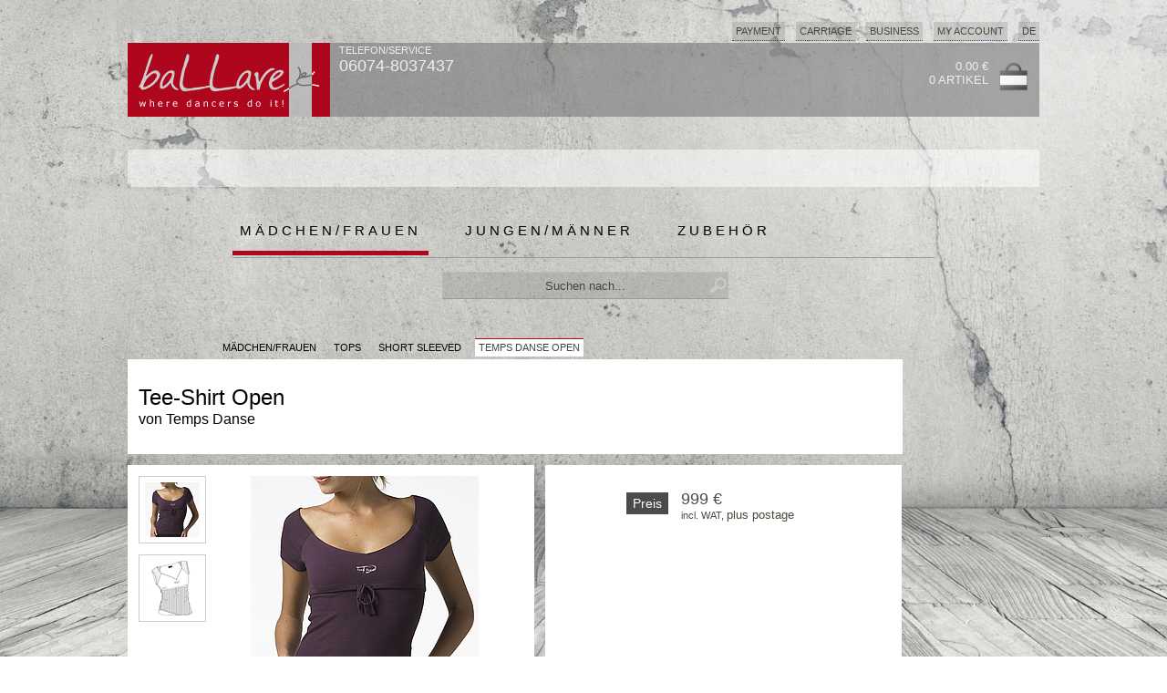

--- FILE ---
content_type: text/html; charset=ISO-8859-1
request_url: https://www.ballare.de/artikel/en/women/10-tops/3-shortsleeved-tops/134043-temps-danse-tee-shirt-open.html
body_size: 6042
content:
   <!DOCTYPE html>
   <HTML xmlns="http://www.w3.org/1999/xhtml" xml:lang="en">
   <HEAD>

      <meta name="description" content="Mixt of ribbed and smooth viscose for an ultra-feminine tee" />
   <meta name="keywords" content="" />
   <meta name="robots" content="index,follow,noodp,noydir" />
   <meta http-equiv="Content-Type" content="text/html; charset=ISO-8859-1" />
   <meta name="author" content="ballare, webmaster.de" />
   <meta name="page-topic" content="" /> 
   <meta name="language" content="de,de-at,de-ch" />
   <meta name="google-site-verification" content="9H9Ynm3AAHnJXRIL2HhZHNT7sU0T6hPaCTfMKUMrbng" />
   <meta http-equiv="pragma" content="NO-CACHE" />
   <meta http-equiv="cache-control" content="NO-CACHE" />

   <TITLE>ballare tanzshop | Temps Danse | Tee-Shirt Open</TITLE>

   <LINK rel="shortcut icon" href="https://www.ballare.de/favicon.ico" >
   <LINK rel="icon" href="https://www.ballare.de/animated_favicon.gif" type="image/gif" >

   <script type='text/javascript' src='https://www.ballare.de/JS/jquery.min.js'></script>

  
   <link rel='canonical' href='https://www.ballare.de/artikel/en/women/10-tops/3-shortsleeved-tops/134043-temps-danse-tee-shirt-open.html'/>
   <LINK href='https://www.ballare.de/CSS/artikelinfo.css' rel=stylesheet type=text/css><script src='https://www.ballare.de/JS/elevatezoom/jquery.elevatezoom.js'></script>
   
   <STYLE type='text/css'>

   
  
   
   
  
  
   
   </STYLE>
   
   <LINK rel="stylesheet" type="text/css" href="https://www.ballare.de/CSS/style_sort.css"  >   
   
   <SCRIPT language="JavaScript">
   <!--

      jQuery.noConflict();   
      jQuery(document).ready(function() { 

         
         
         jQuery('#searchbox').attr("autocomplete", "off");
     
         jQuery('#searchbox').keyup( function() {
            inputString = jQuery(this).val();
            if(inputString.length < 2) {
               jQuery('#suggestions').fadeOut();
            } else {
               jQuery('#searchbox').addClass('load');
             
               jQuery.post("https://www.ballare.de/cgi-bin/ac_suchen.pl", { query: escape(inputString) }, function(data) {
                  if(data.length > 0) {
                     jQuery('#suggest').fadeIn();
                     jQuery('#suggestions').fadeIn();
                     jQuery('#suggestionsList').html(data);
                     jQuery('#searchbox').removeClass('load');
                  }
               });
            }
         });
     
     


              
     
     
     
         jQuery('#suggest').mouseleave( function() {
            jQuery('#suggest').fadeOut();
         });
      });

      function fill(thisValue) {
         jQuery('#searchbox').val(thisValue);
         setTimeout("jQuery('#suggestions').fadeOut();", 200);
         jQuery('#searchform').submit();
      }   
      

      
 

   
      function markieren(cb, n) {
         for (var i=1; i<=n; i++) {
            cb.form.elements["box_filter_"+i].checked = cb.checked;
         }
      }  

   
      function openWindow(theURL,winName,x,y) {
         window.open(theURL,"","width="+x+", height="+y+", status='no', menubar='no', resizable='no'");
      }

      function openWindow_auto(theURL,winName,x,y) {
         window.open(theURL,"","width="+x+", height="+y+", status='no', menubar='no', resizable='no', scrollbars='auto'");
      }

      function Aktualisieren() {
         window.document.order.submit();
         OnSubmitForm();              
      }

      
      function OnSubmitForm() {
         var pos = window.pageYOffset;
         var link = document.order.action + "&scrollTo=" + pos;
         document.order.action = link;
      }      
      function addScrollPos(elem) {
         var pos = window.pageYOffset;
         var link = elem.href;

         if (link.match(/scrollTo=([0-9]+)/)) {
            var link = link.replace(/scrollTo=([0-9]+)/, "scrollTo="+pos);
            
         } else {
            if (link.match(/\?/)) {
               link = elem.href+"&scrollTo=" + pos;
            } else {
               link = elem.href+"?scrollTo=" + pos;
            }
         }
         elem.href = link;
      }        

      

   function Fensterweite () {
      if (window.innerWidth) {
         return window.innerWidth;
      } else if (document.body && document.body.offsetWidth) {
         return document.body.offsetWidth;
      } else {
         return screen.width;
      }
   }

   function Fensterhoehe () {
      if (window.innerHeight) {
         return window.innerHeight;
      } else if (document.body && document.body.offsetHeight) {
         return document.body.offsetHeight;
      } else {
         return screen.height;
      }

   }    
    



   function changeClass(MyElement)
   {

      var Class = document.getElementById(MyElement).className;
      if (Class == "box_unselected") {
         document.getElementById(MyElement).className = "box_selected";
      } else {
         document.getElementById(MyElement).className = "box_unselected";
      }        
      
   }

   
      
   
   //-->
   </SCRIPT>
   </HEAD>

   <BODY >


  <img class='bg' src="https://ballare.de/grafiken/start/cement_wall_fotolia2.jpg" alt="">

   
   
   
   
   <CENTER>
   <!-- <HEADER> background-color:#AE061D-->
   <DIV id='outBODY' >

      <DIV id='menu_impressum'>
   <ul id='navi_main' style='float:right;'>
      <li class='fly'><a href='#'>Payment</a>
<ul class='dropdown'><li >PayPal</li>
<li >in advance</li>
<li >COD</li>
<li >on account<BR>(for registered customers)</li>
</ul></li><li ><a href='https://www.ballare.de/docs/en/versandkosten.html'  rel='nofollow'>Carriage</a>
</li><li class='fly'><a href='#'>Business</a>
<ul class='dropdown'><a href='https://www.ballare.de/docs/en/agb.html'  rel='nofollow'><li >Terms</li></a>
<a href='https://www.ballare.de/docs/en/datenschutz.html'  rel='nofollow'><li >Privacy</li></a>
<a href='https://www.ballare.de/docs/en/impressum.html'  rel='nofollow'><li >Imprint</li></a>
<a href='https://www.ballare.de/docs/en/kontakt.html'  rel='nofollow'><li >Contact Us</li></a>
<a href='https://www.ballare.de/docs/en/versandinformationen.html'  rel='nofollow'><li >Shipping</li></a>
<a href='https://www.ballare.de/docs/en/widerrufsbelehrung.html'  rel='nofollow'><li >Information</li></a>
</ul></li><li ><a href='https://www.ballare.de/shop.pl?sprache=en&ssl=start&go=Kundendatenlogin'  rel='nofollow'>My Account</a>
</li>
      
      <li class='fly' style='float:right; margin:0'>DE
         <ul class='dropdown'>
            <li class='title'>Sprache wählen:</li>
            <A href='https://www.ballare.de'><li>DE - DEUTSCH</li></A>
            <A href='https://www.ballare.de/en'><li>EN - ENGLISH</li></A>
         </ul>
      </li>      
      
   </ul>
   </DIV>


   
   <DIV class='TOPMENU'>

      <DIV style='width:222px; height:81px; margin:0 10px 0 0; display:block; position:relative;padding:0; float:left;'>
	     <a href='https://www.ballare.de'>
         <IMG src='https://www.ballare.de/grafiken/red/start/ballare_logo_222.png' style='width:222px; height:81px; border:none' alt='Logo Ballettshop ballare'></a>
      </DIV>
	  
      <DIV style='width:226px; height:81px; margin:0; display:block; position:relative;margin:0;padding:0; float:left; text-align:left;'>
         <SPAN style='text-align:left; top:0px; left:0px; position:relative; font-family:verdana,arial; font-size:11px;color:#eee;'>TELEFON/SERVICE<BR><SPAN style='font-family:verdana,arial; font-size:18px;color:#eee;'>06074-8037437</SPAN></SPAN>
         <div style='margin-top:12px' class="fb-like" data-href="https://www.facebook.com/ballare.de" data-width="200" data-layout="button_count" data-show-faces="false" data-send="false"></div>
      </DIV>   


      
      <DIV id='TOP_warenkorb' style="bottom:0px; float:right;  margin:12px 12px 0 0">
      <ul>
         <A href='https://www.ballare.de/shop.pl?sprache=en&go=Warenkorb' rel='nofollow'>
         <li><span style='color:#eee'>0.00 &euro;<BR>0 Artikel</span></li>
         <li><img src='https://www.ballare.de/grafiken/grey/icons/warenkorb.png'></li>
         </a>
      </ul>
      </DIV>   
  
   </DIV>  


<link rel="stylesheet" href="https://ballare.de/JS/swiper/css/swiper.min.css">
 
    
    
<style>
.swiper-container.top_small {
    width: 1000px;
    height: 41px;    
    margin:12px 12px 24px 12px;    
    padding:0;
    color: #000000;
    background: url(https://ballare.de/grafiken/start/white_50.png);    
}

.swiper-container.main {
    width: 976px;
    height: 559px;
    border:12px solid #fff;
}



.swiper-slide,.swiper-wrapper a.main {
   text-align: center;
   font-size: 14px;   color:#000;
   /*background: #eee;*/
}

.swiper-slide {   
   /* Center slide text vertically */
   display: -webkit-box;
   display: -ms-flexbox;
   display: -webkit-flex;
   display: flex;
   -webkit-box-pack: center;
   -ms-flex-pack: center;
   -webkit-justify-content: center;
   justify-content: center;
   -webkit-box-align: center;
   -ms-flex-align: center;
   -webkit-align-items: center;
   align-items: center;
      
}

.red-nav-next,
.red-nav-prev  {
    background-color: rgba(255,255,255,0.6);
    padding: 10px;
    background-size: 41px 66px;
        width: 41px;
    height: 66px;
}


.red-nav-next {
   /*background-image: url("data:image/svg+xml;charset=utf-8,<svg xmlns='http://www.w3.org/2000/svg' viewBox='0 0 27 44'><path d='M27,22L27,22L5,44l-2.1-2.1L22.8,22L2.9,2.1L5,0L27,22L27,22z' fill='#AE061D'/></svg>");*/
   background-image: url("data:image/svg+xml;charset=utf-8,%3Csvg xmlns%3D'http%3A%2F%2Fwww.w3.org%2F2000%2Fsvg' viewBox%3D'0 0 27 44'%3E%3Cpath d%3D'M27%2C22L27%2C22L5%2C44l-2.1-2.1L22.8%2C22L2.9%2C2.1L5%2C0L27%2C22L27%2C22z' fill%3D'%23AE061D'%2F%3E%3C%2Fsvg%3E");
}
.red-nav-prev {
   background-image: url("data:image/svg+xml;charset=utf-8,%3Csvg xmlns%3D'http%3A%2F%2Fwww.w3.org%2F2000%2Fsvg' viewBox%3D'0 0 27 44'%3E%3Cpath d%3D'M0%2C22L22%2C0l2.1%2C2.1L4.2%2C22l19.9%2C19.9L22%2C44L0%2C22L0%2C22L0%2C22z' fill%3D'%23AE061D'%2F%3E%3C%2Fsvg%3E");
}

.swiper-pagination-bullet-active {

   background: #000000;
}

.swiper-slide span {
   background-color:#000;
   color:#fff;
   padding:12px;
   
}

.swiper-wrapper a.main {   
   text-decoration:none;
   height:100%;
   width:100%;

   display: -webkit-box;
   display: -ms-flexbox;
   display: -webkit-flex;
   display: flex;
   -webkit-box-pack: center;
   -ms-flex-pack: center;
   -webkit-justify-content: center;
   justify-content: center;
   -webkit-box-align: center;
   -ms-flex-align: center;
   -webkit-align-items: center;
   align-items: center;

   
}

</style>    

    
    
   
<!-- Slider main container -->
<div class="swiper-container top_small">
   <!-- Additional required wrapper -->
   <div class="swiper-wrapper">
      <!-- Slides -->
      

         
            
         
         <div class="swiper-slide" style=''>         
            

            
            
                      </div>
         
      
   </div>

   

   

   
 
</div>    

    

    
    
<script src="https://cdnjs.cloudflare.com/ajax/libs/Swiper/4.1.0/js/swiper.min.js"></script>    

<script>
var mySwiper = new Swiper ('.swiper-container.top_small', {
   // Optional parameters
   direction: 'vertical',
   loop: true,

   Touches: {
      simulateTouch: true,
   },

   autoplay: {
      delay: 5000,
      disableOnInteraction: false,
   },
})
</script>    

    
    
   <DIV id='HEAD'  >
      <DIV id='start'>
      <ul>
         <li ><a class='selected' href='/artikel/en/women'>Mädchen/Frauen</a></li>
<li ><a class='black' href='/artikel/en/men'>Jungen/Männer</a></li>
<li style='margin:0 0 2px 0'><a class='white' href='/artikel/en/accessories'>Zubehör</a></li>

      </ul>
      </DIV>

     
      <DIV id="suche">
         <form action="https://www.ballare.de/shop.pl?sprache=en&go=suchen" method="post" id="searchform" name="suchen">
         <input autocomplete="off" name="suchen2" id="searchbox" value="Suchen nach..." onfocus="this.value=''" onblur="reset()" type="text">

         <div id="suggest">
            <div class="suggestionsBox" id="suggestions" style="display: none;">
               <div class="suggestionList" id="suggestionsList"> &nbsp; </div>
            </div> 
         </div>
         </form>
      </DIV>
      <!-- eof #start -->
      
   </DIV>
   <!-- eof #HEAD -->

   <!-- </HEADER> -->
   
   
   <DIV style='display:block; position:relative; float:none; width:1000px; height:23px; margin:12px 12px 0 12px'>
      
   <div id='statuszeile' >
      <ul>
         <li><a href='https://www.ballare.de/artikel/en/women' >MÄDCHEN/FRAUEN</a></li>
<li><span>&nbsp;</span></li>
<li><a href='https://www.ballare.de/artikel/en/women/10-tops.html' >Tops</a></li>
<li><span>&nbsp;</span></li>
<li><a href='https://www.ballare.de/artikel/en/women/10-tops/3-shortsleeved-tops.html' >Short Sleeved</a></li>
<li><span>&nbsp;</span></li>
<li><span class='selected'>Temps Danse Open</span></li>

      </ul>
   </div>

   </DIV>

  
   <DIV style='display:block; position:relative; float:none; width:1000px; margin:0 12px 24px 12px;'> 

      <DIV style='display:block; position:relative; float:left; margin: 0 0 48px 0'  itemscope itemtype='http://data-vocabulary.org/Product'>
            <DIV class='ARTIKELINFO_titel'>
      <h1><span itemprop='name'>Tee-Shirt Open</span></h1>
      <h2>von <span itemprop='brand'>Temps Danse</span> </h2>
   </DIV>

   
         <DIV style='display:block; position:relative; float:none; background-image: url(https://www.ballare.de/grafiken/grey/artikelinfo/artikelinfo_hg.png)'>
            <DIV class='ARTIKELINFO_vorschaubild'><DIV id='vorschaubilder'><ul>               <li data-image="https://www.ballare.de/images/0152-072_temps_danse_open_1_info.jpg" data-zoom-image="https://www.ballare.de/images/0152-072_temps_danse_open_1_big.jpg"> 
               <img id="img_0" src="https://www.ballare.de/images/0152-072_temps_danse_open_1_xsmall.jpg"/>
               </li>
               <li data-image="https://www.ballare.de/images/0152-072_temps_danse_open_2_info.jpg" data-zoom-image="https://www.ballare.de/images/0152-072_temps_danse_open_2_big.jpg"> 
               <img id="img_1" src="https://www.ballare.de/images/0152-072_temps_danse_open_2_xsmall.jpg"/>
               </li>
</ul></DIV>      <DIV id='btn_zurueck'>
         <A href='https://www.ballare.de/artikel/en/women/10-tops/3-shortsleeved-tops.html#Artikel134043'>
         <img src='https://www.ballare.de/grafiken/grey/artikelinfo/zurueck_de.gif'>
         </A>
      </DIV>
</DIV>
            <DIV class='ARTIKELINFO_bild'><DIV id='hauptbild' ><ul><li class='bild'><img id='zoom' itemprop='image' src='https://www.ballare.de/images/0152-072_temps_danse_open_1_info.jpg' data-zoom-image='https://www.ballare.de/images/0152-072_temps_danse_open_1_big.jpg'></li><li class='info'><span itemprop='description'>Mixt of ribbed and smooth viscose for an ultra-feminine tee</span></li></ul></DIV></DIV>
            <DIV class='ARTIKELINFO_parameter'>   
   <DIV class="artikelmenu">
      <ul id="artikelparameter_nav">
      <li class="space_5"></li>
      <li class="preis">
         <span itemprop="offerDetails" itemscope itemtype="http://data-vocabulary.org/Offer">
            <meta itemprop='currency' content='EUR'>
            <span class='preis'>Preis</span>
            <p class='preis_wahl'><span style='font-size:18px' itemprop='price'>999 &euro;</span><BR>incl. WAT, <A href='https://www.ballare.de/docs/versandkosten.html'>plus postage</A></p>
            <span itemprop="condition" content='new'></span>
            <span itemprop="seller" content='ballare'></span>
         </span>
      </li>   
      
      </ul>
      
      
   </DIV>
 </DIV>
            <div style="clear: both;"></div>       
         </DIV>
      </DIV>

      <DIV class='ARTIKELINFO_crosspromo'></DIV>

   </DIV>

      <SPAN style='position:relative; margin:0 0 0 12px; padding:4px 6px 4px 6px; clear:both; float:left; background-color:#666666; color:white; font-family:verdana,arial;font-size:13px; white-space: nowrap; display:inline-block;'>
   KUNDEN KAUFTEN AUCH:
   </SPAN>

   <DIV id='MyDiv' style='position:relative; width:988px; height:141px; padding:0 0 12px 12px; margin:0 0 0 12px; overflow:hidden; float:none; clear:both; background:url(https://www.ballare.de/grafiken/start/white_50.png); border-top:1px solid #666666; border-bottom:1px solid #666666; '>
   
   </DIV>

   
      <SCRIPT language="JavaScript">
   <!--

   jQuery("#zoom").elevateZoom({
      zoomWindowPosition: 1, zoomWindowOffetx: 10, borderSize: 1,   
      gallery: 'vorschaubilder', 
      easing:true,
      zoomWindowWidth:300,
      zoomWindowHeight:300,
      scrollZoom : true
   });


   jQuery("#zoom").bind("click", function(e) { 
      var ez = jQuery('#zoom').data('elevateZoom');
      jQuery.fancybox(ez.getGalleryList());
      return false;
   }); 

   -->
   </SCRIPT>   

   
   <div id='ende'>
   <!--<form method="POST" action="" name='newsletter'>-->
   <ul>
      <li style='margin:4px 12px 0 0;'><SPAN>newsletter</SPAN></li>
      <!--<li class='input'><input name="email" type="text" value="Ihre Email-Adresse..." onfocus="this.value=''" ></li>-->
      <li><a href='https://seu1.cleverreach.com/f/47736-195986/'><img src='https://www.ballare.de/grafiken/start/newsletter_anmelden_off_de.gif'></li>
      <li style='width:350px; text-align:right; margin:0;padding:0;'>
         <SPAN class='webd'>©creatis webdesign</SPAN></li>
   </ul>
   <!--</form>-->
   </div>
